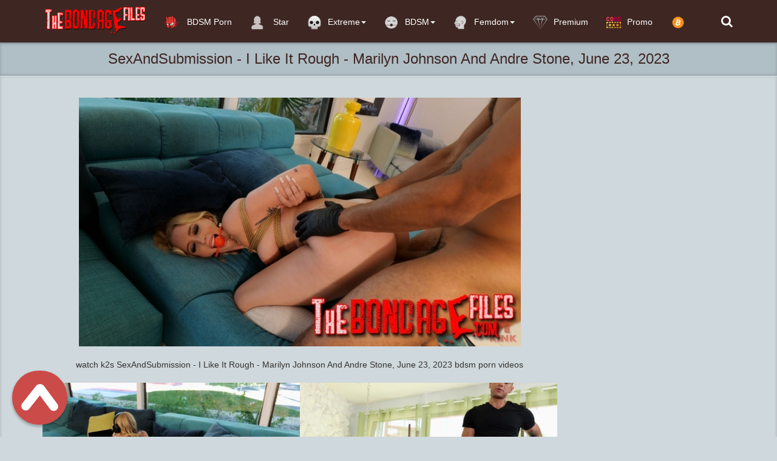

--- FILE ---
content_type: text/html; charset=utf-8
request_url: https://thebondagefiles.com/the-bondage-and-bdsm-porn-videos/47357-sexandsubmission-i-like-it-rough-marilyn-johnson-and-andre-stone-june-23-2023.html
body_size: 8936
content:
<!DOCTYPE html>
<html lang=en>
<head>
<meta http-equiv="Content-Type" content="text/html; charset=utf-8" />
<title>SexAndSubmission - I Like It Rough - Marilyn Johnson And Andre Stone, June 23, 2023</title>
<meta name="description" content="watch k2s  SexAndSubmission - I Like It Rough - Marilyn Johnson And Andre Stone, June 23, 2023  bdsm porn videos    1080p | 3.38 GB | 00:48:01 Promo code for +10% days: 719856extra-free-days" />
<meta name="keywords" content="SexAndSubmission, Like, Rough, Marilyn, Johnson, Andre, Stone, June, 2023, Marilyn Johnson, bdsm sex videos, hardcore bdsm porn, xxx bondage videos" />

<meta property="og:site_name" content="TheBondageFiles.com | K2S, Fboom and Takefile Free Extreme Porn Download" />
<meta property="og:type" content="article" />
<meta property="og:title" content="SexAndSubmission - I Like It Rough - Marilyn Johnson And Andre Stone, June 23, 2023" />
<meta property="og:url" content="https://thebondagefiles.com/k2s-bondage-submission-domination-sex-videos/47357-sexandsubmission-i-like-it-rough-marilyn-johnson-and-andre-stone-june-23-2023.html" />
<meta name="news_keywords" content="SexAndSubmission, Like, Rough, Marilyn, Johnson, Andre, Stone, June, 2023, Marilyn Johnson, bdsm sex videos, hardcore bdsm porn, xxx bondage videos" />
<meta property="og:image" content="https://thebondagefiles.com/uploads/posts/2024-04/1712587467_sexandsubmission_-_i_like_it_rough_-_marilyn_johnson_and_andre_stone_june_23_2023.mp4_thumb_30.37.802.jpg" />
<link rel="search" type="application/opensearchdescription+xml" href="https://thebondagefiles.com/engine/opensearch.php" title="TheBondageFiles.com | K2S, Fboom and Takefile Free Extreme Porn Download" />
<link rel="alternate" type="application/rss+xml" title="TheBondageFiles.com | K2S, Fboom and Takefile Free Extreme Porn Download" href="https://thebondagefiles.com/rss.xml" />
<script type="text/javascript" src="/engine/classes/js/jquery.js"></script>
<script type="text/javascript" src="/engine/classes/js/jqueryui.js"></script>
<script type="text/javascript" src="/engine/classes/js/dle_js.js"></script>
<script type="text/javascript" src="/engine/classes/masha/masha.js"></script>
<meta name="viewport" content="width=device-width, initial-scale=1.0" />
<link rel="shortcut icon" href="/templates/foxbond/images/favicon.png"/>
<link rel="stylesheet" href="/templates/foxbond/css/style.css">
<link rel="stylesheet" href="/templates/foxbond/css/engine.css">
     <meta name="referrer" content="unsafe-url">
   <meta name="v719856" content="41b05b1e907332ba9350efed885a1dd3" />
 <meta name="RATING" content="RTA-5042-1996-1400-1577-RTA" />
  
    <![endif]-->

  <script data-padding = "50px 5px" data-align="center" data-width = "800px" data-height = "56.25%" src = "https://fboom.me/js/links-to-preview.js"  data-content-order="preview,link" data-cfasync="false"> </script> 
<script data-padding = "50px 5px" data-align="center" data-width = "800px" data-height = "56.25%" src = "https://k2s.cc/js/links-to-preview.js"  data-content-order="preview,link" data-cfasync="false"> </script>


</head>
<body>
<nav class="navbar navbar-big navbar-inverse navbar-fixed-top">
	<div class="container">
		<div class="navbar-header">
			<button type="button" class="navbar-toggle" data-toggle="collapse" data-target="#bs-example-navbar-collapse-1">
			<span class="sr-only">Toggle navigation</span><i class="fa fa-bars"></i></button>
			<a href="#search">
			    <span class="navbar-toggle navbar-toggle-search" data-toggle="collapse">
		     	    <span class="sr-only">Toggle navigation</span><i class="fa fa-search"></i>
			    </span>
			</a>
			<a href="#" class="show-login">
			    <span class="navbar-toggle navbar-toggle-search">
		     	    <i class="fa fa-user"></i>
			    </span>
			</a>
			<a class="navbar-brand" href="/">
			 <img class="logo logo-big" src="/templates/foxbond/images/logo.png" alt="">    
			</a>
		</div>
		<div class="collapse navbar-collapse" id="bs-example-navbar-collapse-1">
			<ul class="nav navbar-nav">
			<li>
					<a href="https://thebestfetishsites.com/top-bdsm-sites/" target="_blank"><img class="navbar_icon_collapse" src="/templates/foxbond/images/besttop4.png" alt="">  BDSM Porn</a>
                    </li>
                    
				
				<li>
					<a href="/stars/"><img class="navbar_icon_collapse" src="/templates/foxbond/images/artist_icon.png" alt=""> Star</a>
				</li>
                
                <li id="cid" class="dropdown mdwn">
					<a href="#" class="dropdown-toggle" data-toggle="dropdown"><img class="navbar_icon_collapse" src="/templates/foxbond/images/skull-icon.png" alt="">Extreme<span class="caret"></span></a>
					<ul class="dropdown-menu mdwn-menu scrollable-menu" role="menu">
						<li>
							<div class="row">
								<div class="col-md-2 thumb"><div class="category-item"><a href="https://thebondagefiles.com/rape-porn-videos/"><span>Rape</span></a></div></div>
                                <div class="col-md-2 thumb"><div class="category-item"><a href="https://thebondagefiles.com/best-horror-porn-videos/"><span>Horror</span></a></div></div>
                 <div class="col-md-2 thumb"><div class="category-item"><a href="https://thebondagefiles.com/snuff-porn-videos/"><span>Snuff</span></a></div></div>
					
                            </div>
						</li>
				
                 
                    
                    </ul>
                
				
            
                
				<li id="cid" class="dropdown mdwn">
					<a href="#" class="dropdown-toggle" data-toggle="dropdown"><img class="navbar_icon_collapse" src="/templates/foxbond/images/bdsm05.png" alt="">BDSM<span class="caret"></span></a>
					<ul class="dropdown-menu mdwn-menu scrollable-menu" role="menu">
						<li>
							<div class="row">
								<div class="col-md-2 thumb"><div class="category-item"><a href="https://thebondagefiles.com/k2s-bondage-submission-domination-sex-videos/"><span>BDSM Videos</span></a></div></div>
                                <div class="col-md-2 thumb"><div class="category-item"><a href="https://thebondagefiles.com/bdsm-vr-porn-videos/"><span>BDSM VR Porn</span></a></div></div>
                 <div class="col-md-2 thumb"><div class="category-item"><a href="https://thebondagefiles.com/japanese-bondage/"><span>Asian BDSM Videos</span></a></div></div>
					<div class="col-md-2 thumb"><div class="category-item"><a href="https://thebondagefiles.com/k2s-siterips-extreme-bdsm-torture-videos/"><span> BDSM SITERIP</span></a></div></div>

					
                            </div>
						</li>
				
                 
                    
                    </ul>

                
                <li id="cid" class="dropdown mdwn">
					<a href="#" class="dropdown-toggle" data-toggle="dropdown"><img class="navbar_icon_collapse" src="/templates/foxbond/images/femdom04.png" alt="">Femdom<span class="caret"></span></a>
					<ul class="dropdown-menu mdwn-menu scrollable-menu" role="menu">
						<li>
							<div class="row">
								<div class="col-md-2 thumb"><div class="category-item"><a href="https://thebondagefiles.com/femdom-porn-videos-and-female-domination/"><span>Femdom</span></a></div></div>
                                <div class="col-md-2 thumb"><div class="category-item"><a href="https://thebondagefiles.com/femdom-pov/"><span>Femdom POV</span></a></div></div>
                                 <div class="col-md-2 thumb"><div class="category-item"><a href="https://thebondagefiles.com/k2s-mixed-wrestling-and-female-wrestling-videos/"><span>Wrestling Femdom</span></a></div></div>
                 <div class="col-md-2 thumb"><div class="category-item"><a href="https://thebondagefiles.com/japanese-femdom-videos/"><span>Asian Femdom Videos</span></a></div></div>
					<div class="col-md-2 thumb"><div class="category-item"><a href="https://thebondagefiles.com/femdom-k2s-pack/"><span> Femdom SITERIP</span></a></div></div>

					
                            </div>
						</li>
				
                 
                    
                    </ul>
                
                
               
		
            <li>
					<a href="https://thebondagefiles.com/vip-membership-area.html"  ><img class="navbar_icon_collapse" src="/templates/foxbond/images/hand-drawn-diamond-546S.png" alt="">Premium</a>
				</li>
            
             <li>
					<a href="https://thebondagefiles.com/premium-promo-code-10.html"  ><img class="navbar_icon_collapse" src="/templates/foxbond/images/promo2.png" alt="">Promo</a>
				</li>
                
                <li>
					<a href="https://thebondagefiles.com/donate-to-thebondagefilescom-crypto-only.html"  ><img class="navbar_icon_collapse" src="/templates/foxbond/images/bitcoinicon2.png" alt=""></a>
				</li>
            
            
            
            </ul>
			<ul class="nav navbar-nav navbar-right search-name">
				<li class="loggin">
					<a href="#search"><i class="fa fa-search"></i></a>
				</li>
				<li class="loggin">
					
				</li>
			</ul>
		</div>
	</div>
</nav>


<div id='dle-content'><div class="video" itemscope itemtype="//schema.org/VideoObject">
	<h1 itemprop="name" style="margin: auto" class="video_header">SexAndSubmission - I Like It Rough - Marilyn Johnson And Andre Stone, June 23, 2023</h1>
	<link itemprop="url" href="https://thebondagefiles.com/k2s-bondage-submission-domination-sex-videos/47357-sexandsubmission-i-like-it-rough-marilyn-johnson-and-andre-stone-june-23-2023.html"/>
	<span itemprop="thumbnail" itemscope itemtype="//schema.org/ImageObject">
		<link itemprop="contentUrl" href="https://thebondagefiles.com/uploads/posts/2024-04/1712587467_sexandsubmission_-_i_like_it_rough_-_marilyn_johnson_and_andre_stone_june_23_2023.mp4_thumb_30.37.802.jpg">
	</span>
	<meta itemprop="duration" content=""/>
	<meta itemprop="isFamilyFriendly" content="False"/>
	<div class="video_play">
		<div class="container">
			<div class="row">
				<div class="col-lg-9">
					<div class="player video-box">
                    
						<div style="text-align:center;"><br /><!--dle_image_begin:https://thebondagefiles.com/uploads/posts/2024-04/1712587467_sexandsubmission_-_i_like_it_rough_-_marilyn_johnson_and_andre_stone_june_23_2023.mp4_thumb_30.37.802.jpg|--><img src="https://thebondagefiles.com/uploads/posts/2024-04/1712587467_sexandsubmission_-_i_like_it_rough_-_marilyn_johnson_and_andre_stone_june_23_2023.mp4_thumb_30.37.802.jpg" alt="SexAndSubmission - I Like It Rough - Marilyn Johnson And Andre Stone, June 23, 2023" title="SexAndSubmission - I Like It Rough - Marilyn Johnson And Andre Stone, June 23, 2023"  /><!--dle_image_end--><br /><br />watch k2s  SexAndSubmission - I Like It Rough - Marilyn Johnson And Andre Stone, June 23, 2023  bdsm porn videos<br /><br /><!--dle_image_begin:https://thebondagefiles.com/uploads/posts/2024-04/1712587445_sexandsubmission_-_i_like_it_rough_-_marilyn_johnson_and_andre_stone_june_23_2023.jpg|--><img src="https://thebondagefiles.com/uploads/posts/2024-04/1712587445_sexandsubmission_-_i_like_it_rough_-_marilyn_johnson_and_andre_stone_june_23_2023.jpg" alt="SexAndSubmission - I Like It Rough - Marilyn Johnson And Andre Stone, June 23, 2023" title="SexAndSubmission - I Like It Rough - Marilyn Johnson And Andre Stone, June 23, 2023"  /><!--dle_image_end--><br /><br /><b>1080p | 3.38 GB | 00:48:01</b><br /><b>Promo code for +10% days: </b><a href="https://k2s.cc/code/719856extra-free-days" target="_blank" rel="external noopener noreferrer">719856extra-free-days </a><br /><br /><a href="https://k2s.cc/file/b7e2a6930d9d0/SexAndSubmission_-_I_Like_It_Rough_-_Marilyn_Johnson_And_Andre_Stone_June_23_2023.mp4" target="_blank" rel="external noopener noreferrer"><img border="0" src="https://thebondagefiles.com/templates/foxbond/images/downloadk2s.cc.png" alt="Keep2Share/" /></a><br /><br /><a href="https://extremesiterips.takefile.link/pmcoyqd23un4/SexAndSubmission_-_I_Like_It_Rough_-_Marilyn_Johnson_And_Andre_Stone_June_23_2023.mp4" target="_blank" rel="external noopener noreferrer"><img border="0" src="https://thebondagefiles.com/templates/foxbond/images/downloadtakefile.link.png" alt="TakeFile/" /></a><br /><br /></div><br><br>
                      
                      
                    <center>
<a href="https://thebondagefiles.com/best-extreme-porn-pack-extreme-bizarre-crazy-porn.html" rel="nofollow" target="_blank" rel="noopener noreferrer"><strong> >>>Best Extreme Porn Pack | Extreme, Bizarre & Crazy Porn!!!<<< </strong></a>
    </center><br><br>    
                  <center>
<a href="javascript:AddComplaint('47357', 'news')">
    
			 <strong>LINK DOES NOT WORK? CLICK AND TELL!</strong> 
    </a>
    </center><br><br>
					
                     <center>  
 
           
          
      <p><img src="https://thebondagefiles.com/templates/foxbond/images/lock.png" alt=""> &nbsp; <b><span style="color: #333333; font-family: 'Helvetica Neue', Helvetica, Arial, sans-serif; font-size: 16px; line-height: 22px; text-align: center; background-color: #CFD8DC;"><a href="https://thebondagefiles.com/vip-membership-area.html">If you have Premium access, you can download unlimited files</a></span></b></p><br>                                     
   
                         
        <center>

<a href="https://keep2share.cc/pr/719856" target=_blank><img border="0" src="https://thebondagefiles.com/templates/foxbond/images/600x600 dark.gif" alt="keep2share.cc" /></a>
     
      </center><br>                   
   <center>
<a href="https://thebondagefiles.com/donate-to-thebondagefilescom-crypto-only.html"><img src="https://thebondagefiles.com/templates/foxbond/images/reddonatebutton.png" /></a>   
 


</center><br>
  <center>

<script type="text/javascript">
	atOptions = {
		'key' : '2df1f5d8f4c2f88c91d79dd93ba27958',
		'format' : 'iframe',
		'height' : 90,
		'width' : 728,
		'params' : {}
	};
	document.write('<scr' + 'ipt type="text/javascript" src="//stemboastfulrattle.com/2df1f5d8f4c2f88c91d79dd93ba27958/invoke.js"></scr' + 'ipt>');
</script>
    
   </center>
                        
                        </center><br>
                  
                 </div>   
				</div>
				<div class="v_adv">
                    
                    
					
                    <br>
                    <a href="https://keep2share.cc/pr/719856" target="_blank"><img border="0" src="https://thebondagefiles.com/templates/foxbond/images/300x250 dark2.gif" alt="keep2share.cc" /></a><br><br>

<a href="https://thebondagefiles.com/premium-promo-code-10.html" target="_blank" rel="noopener noreferrer"><strong>PREMIUM PROMO CODE +10% K2S AND FILEBOOM</strong></a><br><br><br>
                    <center>
<a href="https://t.me/joinchat/AAAAAEPDD8OJKeOoecBNNg" target="_blank"><img src="https://thebondagefiles.com/templates/foxbond/images/telegrambn.jpg" title="t.me"></a><br><br>
    
    </center>
                    
                    <br>
                    <script type="text/javascript">
	atOptions = {
		'key' : '33820a8aa436bc1e8ff40faffdabfd01',
		'format' : 'iframe',
		'height' : 250,
		'width' : 300,
		'params' : {}
	};
	document.write('<scr' + 'ipt type="text/javascript" src="//stemboastfulrattle.com/33820a8aa436bc1e8ff40faffdabfd01/invoke.js"></scr' + 'ipt>');
</script><br>
                    
					
			
                   <strong> TheBondageFiles recommend</strong> 
                
                    <center>
   <a href="https://femdomhot.com/" target="_blank"><img src="https://thebondagefiles.com/templates/foxbond/images/femdomhot.png" title="femdomhot"></a><br>
    
    <a href="https://ticklinghot.org/" target="_blank"><img src="https://thebondagefiles.com/templates/foxbond/images/ticklinghot.png" title="ticklinghot"></a><br>
    <a href="https://fistinghot.org/" target="_blank"><img src="https://thebondagefiles.com/templates/foxbond/images/fistinghot.png" title="fistinghot"></a><br>
  
    <a href="https://hotlinkfans.com/" target="_blank"><img src="https://thebondagefiles.com/templates/foxbond/images/hotlinkfans.png" title="hotlinkfans"></a><br>
      
    
    <a href="https://extremefansporn.com/" target="_blank"><img src="https://thebondagefiles.com/templates/foxbond/images/extremefansporn.gif" title="extremefanspornt"></a><br>
 <a href="https://sadismcomics.org/" target="_blank"><img src="https://thebondagefiles.com/templates/foxbond/images/sadismcomics3002501.gif" title="sadismcomics"></a><br><br>
<a href="https://femdomscat.online/" target="_blank"><img src="https://thebondagefiles.com/templates/foxbond/images/femdomscat2.gif" title="femdomscat"></a><br><br>
<a href="https://shemalehd.org/" target="_blank"><img src="https://thebondagefiles.com/templates/foxbond/images/shemalehd.gif" title="shemalehd"></a><br><br>





    
    
    
    <a href="https://freebdsmxxx.org/" target="_blank"><img src="https://thebondagefiles.com/templates/foxbond/images/freebdsmxxx300x250.gif" title="freebdsmxxx"></a><br><br>
<a href="https://scathot.com/" target="_blank"><img src="https://thebondagefiles.com/templates/foxbond/images/scathot300x250.gif" title="ScatHot"></a><br><br>



<a href="https://javhard.org/" target="_blank"><img src="https://thebondagefiles.com/templates/foxbond/images/javhard300x250.gif" title="javhard"></a><br><br>

<a href="https://onesiterip.com/" target="_blank"><img src="https://thebondagefiles.com/templates/foxbond/images/onesiterip300x250.gif" title="onesiterip"></a><br><br>

<a href="https://incezt.cc/" target="_blank"><img src="https://thebondagefiles.com/templates/foxbond/images/incezt300x250.gif" title="incezt"></a><br><br>

</center>
	
					
				</div>
			</div>
			<div class="btn-toolbar">
				<div class="bt_ll">
					<div class="bt_l">
						
						
						
					</div>
					
					
					
					<div class="bt_l r3">
						<span class="btn btn-danger btn-lg"><a href="#" onclick="doRate('plus', '47357'); return false;" ><img src="/templates/foxbond/images/like.png" alt=""/></a>
						<span class="badge like-badge"><span id="ratig-layer-47357" class="ignore-select"><span class="ratingtypeplusminus ignore-select ratingzero" >0</span></span></span><a href="#" onclick="doRate('minus', '47357'); return false;" ><img src="/templates/foxbond/images/dislike.png" alt=""/></a></span>
					</div>
					
					
				</div>
			</div>
		</div>
	</div>
	<div class="main">
		<div class="container">
			<div class="video_description" itemprop="description">
				
			</div>
			<div class="clr"></div>
			<p>
				<img src="/templates/foxbond/images/view2.png" alt=""/> Views: <b>333</b>
			</p>
			<div itemprop="genre">
				<img src="/templates/foxbond/images/tag.png" alt=""/> Categories: <a href="https://thebondagefiles.com/k2s-bondage-submission-domination-sex-videos/">BDSM Porn Videos</a>                                           
			</div>
            
            
			
<div itemprop="genre">
       <img src="/templates/foxbond/images/tag.png" alt=""/> Tags: <span><a href="https://thebondagefiles.com/tags/SexAndSubmission/">SexAndSubmission</a></span> <span><a href="https://thebondagefiles.com/tags/Like/">Like</a></span> <span><a href="https://thebondagefiles.com/tags/Rough/">Rough</a></span> <span><a href="https://thebondagefiles.com/tags/Marilyn/">Marilyn</a></span> <span><a href="https://thebondagefiles.com/tags/Johnson/">Johnson</a></span> <span><a href="https://thebondagefiles.com/tags/Andre/">Andre</a></span> <span><a href="https://thebondagefiles.com/tags/Stone/">Stone</a></span> <span><a href="https://thebondagefiles.com/tags/June/">June</a></span> <span><a href="https://thebondagefiles.com/tags/2023/">2023</a></span> <span><a href="https://thebondagefiles.com/tags/Marilyn+Johnson/">Marilyn Johnson</a></span> <span><a href="https://thebondagefiles.com/tags/bdsm+sex+videos/">bdsm sex videos</a></span> <span><a href="https://thebondagefiles.com/tags/hardcore+bdsm+porn/">hardcore bdsm porn</a></span> <span><a href="https://thebondagefiles.com/tags/xxx+bondage+videos/">xxx bondage videos</a></span>
</div>

                   
            
              <div class="shareaholic-canvas" data-app="share_buttons" data-app-id="28537263"></div> 
            			
			<div class="page-header" style="padding-bottom: 6px;"><span> BDSM Porn Videos:</span></div>
			<div class="row"><div class="col-md-3 thumb">
	<div class="item">
		<a href="https://thebondagefiles.com/k2s-bondage-submission-domination-sex-videos/47341-hogtied-fit-slut-in-tight-bondage-sophia-locke-june-26-2023.html">
			<div class="image short-img">
				<img class="img-responsive" src="https://thebondagefiles.com/uploads/posts/2024-04/1712584737_hogtied_-_fit_slut_in_tight_bondage_-_sophia_locke_june_26_2023.mp4_thumb_34.20.500.jpg" alt="Hogtied - Fit Slut In Tight Bondage - Sophia Locke June 26, 2023" style="width: 120%"/>
				<div id="about" class="about" style="display: none">BDSM Porn Videos</div>
			</div>
			<div class="name">
				<h2 class="h4">Hogtied - Fit Slut In Tight Bondage - Sophia Locke June 26, 2023</h2>
			</div>
			<div class="length"><img src="/templates/foxbond/images/time.png" alt="" /> 08.04.2024</div>
		</a>
	</div>
</div><div class="col-md-3 thumb">
	<div class="item">
		<a href="https://thebondagefiles.com/k2s-bondage-submission-domination-sex-videos/46927-sexandsubmission-gia-derza-the-renovator-tommy-pistol-and-gia-derza.html">
			<div class="image short-img">
				<img class="img-responsive" src="https://thebondagefiles.com/uploads/posts/2024-03/1710778091_sexandsubmission_-_gia_derza_-_the_renovator_-_tommy_pistol_and_gia_derza.mp4_thumb_35.46.650.jpg" alt="SexAndSubmission - Gia Derza - The Renovator - Tommy Pistol and Gia Derza" style="width: 120%"/>
				<div id="about" class="about" style="display: none">BDSM Porn Videos</div>
			</div>
			<div class="name">
				<h2 class="h4">SexAndSubmission - Gia Derza - The Renovator - Tommy Pistol and Gia Derza</h2>
			</div>
			<div class="length"><img src="/templates/foxbond/images/time.png" alt="" /> 18.03.2024</div>
		</a>
	</div>
</div><div class="col-md-3 thumb">
	<div class="item">
		<a href="https://thebondagefiles.com/k2s-bondage-submission-domination-sex-videos/46842-sexandsubmission-erin-everheart-service-call.html">
			<div class="image short-img">
				<img class="img-responsive" src="https://thebondagefiles.com/uploads/posts/2024-03/1710013370_sexandsubmission_-_erin_everheart_-_service_call.mp4.0003_thumb.jpg" alt="SexAndSubmission - Erin Everheart - Service Call" style="width: 120%"/>
				<div id="about" class="about" style="display: none">BDSM Porn Videos</div>
			</div>
			<div class="name">
				<h2 class="h4">SexAndSubmission - Erin Everheart - Service Call</h2>
			</div>
			<div class="length"><img src="/templates/foxbond/images/time.png" alt="" /> 10.03.2024</div>
		</a>
	</div>
</div><div class="col-md-3 thumb">
	<div class="item">
		<a href="https://thebondagefiles.com/k2s-bondage-submission-domination-sex-videos/46838-sexandsubmission-octavia-red-dont-disrespect-the-boss.html">
			<div class="image short-img">
				<img class="img-responsive" src="https://thebondagefiles.com/uploads/posts/2024-03/1710013454_sexandsubmission_-_octavia_red_-_dont_disrespect_the_boss.mp4.0002_thumb.jpg" alt="SexAndSubmission - Octavia Red - Don't Disrespect The Boss" style="width: 120%"/>
				<div id="about" class="about" style="display: none">BDSM Porn Videos</div>
			</div>
			<div class="name">
				<h2 class="h4">SexAndSubmission - Octavia Red - Don't Disrespect The Boss</h2>
			</div>
			<div class="length"><img src="/templates/foxbond/images/time.png" alt="" /> 10.03.2024</div>
		</a>
	</div>
</div><div class="col-md-3 thumb">
	<div class="item">
		<a href="https://thebondagefiles.com/k2s-bondage-submission-domination-sex-videos/43960-sexandsubmission-com-happy-anniversary-fuckfest-skye-mae-and-johnny-castle-june-30-2023-1080p.html">
			<div class="image short-img">
				<img class="img-responsive" src="https://thebondagefiles.com/uploads/posts/2023-08/1691686073_sexandsubmission.com_-_happy_anniversary_fuckfest_-_skye_mae_and_johnny_castle_june_30_2023_1080p.mp4.0008_thumb.jpg" alt="SexAndSubmission com - Happy Anniversary Fuckfest - Skye Mae And Johnny Castle, June 30, 2023 1080p" style="width: 120%"/>
				<div id="about" class="about" style="display: none">BDSM Porn Videos</div>
			</div>
			<div class="name">
				<h2 class="h4">SexAndSubmission com - Happy Anniversary Fuckfest - Skye Mae And Johnny Castle, June 30, 2023 1080p</h2>
			</div>
			<div class="length"><img src="/templates/foxbond/images/time.png" alt="" /> 21.08.2023</div>
		</a>
	</div>
</div><div class="col-md-3 thumb">
	<div class="item">
		<a href="https://thebondagefiles.com/k2s-bondage-submission-domination-sex-videos/43948-divinebitches-com-flawless-servitude-andre-shakti-dominates-fucks-davin-strong-july-26-20.html">
			<div class="image short-img">
				<img class="img-responsive" src="https://thebondagefiles.com/uploads/posts/2023-08/1691698865_divinebitches.com_-_flawless_servitude_-_andre_shakti_dominates__fucks_davin_strong_july_26_2023_1080p.mp4.0004_thumb.jpg" alt="DivineBitches com - Flawless Servitude - Andre Shakti Dominates & Fucks Davin Strong, July 26, 20..." style="width: 120%"/>
				<div id="about" class="about" style="display: none">BDSM Porn Videos</div>
			</div>
			<div class="name">
				<h2 class="h4">DivineBitches com - Flawless Servitude - Andre Shakti Dominates & Fucks Davin Strong, July 26, 20...</h2>
			</div>
			<div class="length"><img src="/templates/foxbond/images/time.png" alt="" /> 20.08.2023</div>
		</a>
	</div>
</div><div class="col-md-3 thumb">
	<div class="item">
		<a href="https://thebondagefiles.com/k2s-bondage-submission-domination-sex-videos/43632-sexandsubmission-com-i-like-it-rough-marilyn-johnson-and-andre-stone-june-23-2023-1080p.html">
			<div class="image short-img">
				<img class="img-responsive" src="https://thebondagefiles.com/uploads/posts/2023-07/1689607778_sexandsubmission-com-i-like-it-rough.jpg" alt="SexAndSubmission com - I Like It Rough - Marilyn Johnson And Andre Stone, June 23, 2023 1080p" style="width: 120%"/>
				<div id="about" class="about" style="display: none">BDSM Porn Videos</div>
			</div>
			<div class="name">
				<h2 class="h4">SexAndSubmission com - I Like It Rough - Marilyn Johnson And Andre Stone, June 23, 2023 1080p</h2>
			</div>
			<div class="length"><img src="/templates/foxbond/images/time.png" alt="" /> 15.07.2023</div>
		</a>
	</div>
</div><div class="col-md-3 thumb">
	<div class="item">
		<a href="https://thebondagefiles.com/k2s-bondage-submission-domination-sex-videos/42349-sexandsubmission-com-no-excuses-marilyn-johnson-and-yinnie-dedom-march-31-2023-1080p.html">
			<div class="image short-img">
				<img class="img-responsive" src="https://thebondagefiles.com/uploads/posts/2023-04/1682676999_sexandsubmission.com_-_no_excuses_-_marilyn_johnson_and_yinnie_dedom_march_31_2023_1080p.mp4.0013_thumb.jpg" alt="SexAndSubmission com - No Excuses - Marilyn Johnson And Yinnie DeDom, March 31, 2023 1080p" style="width: 120%"/>
				<div id="about" class="about" style="display: none">BDSM Porn Videos</div>
			</div>
			<div class="name">
				<h2 class="h4">SexAndSubmission com - No Excuses - Marilyn Johnson And Yinnie DeDom, March 31, 2023 1080p</h2>
			</div>
			<div class="length"><img src="/templates/foxbond/images/time.png" alt="" /> 02.05.2023</div>
		</a>
	</div>
</div><div class="col-md-3 thumb">
	<div class="item">
		<a href="https://thebondagefiles.com/k2s-bondage-submission-domination-sex-videos/42244-bdsm-xxx-video-sexandsubmission-every-fucking-inch-lydia-black-and-andre-stone.html">
			<div class="image short-img">
				<img class="img-responsive" src="https://thebondagefiles.com/uploads/posts/2023-03/1678794812_sexandsubmission_-_every_fucking_inch_-_lydia_black_and_andre_stone_december_16_2022_1080p.mp4.0015_thumb.jpg" alt="bdsm xxx video SexAndSubmission - Every Fucking Inch - Lydia Black And Andre Stone" style="width: 120%"/>
				<div id="about" class="about" style="display: none">BDSM Porn Videos</div>
			</div>
			<div class="name">
				<h2 class="h4">bdsm xxx video SexAndSubmission - Every Fucking Inch - Lydia Black And Andre Stone</h2>
			</div>
			<div class="length"><img src="/templates/foxbond/images/time.png" alt="" /> 17.03.2023</div>
		</a>
	</div>
</div><div class="col-md-3 thumb">
	<div class="item">
		<a href="https://thebondagefiles.com/k2s-bondage-submission-domination-sex-videos/42234-bdsm-xxx-video-sexandsubmission-rebecca-johnson-venezuelan-hottie-tied-up-for-the-first-time.html">
			<div class="image short-img">
				<img class="img-responsive" src="https://thebondagefiles.com/uploads/posts/2023-03/1678788163_sexandsubmission_-_rebecca_johnson_-_venezuelan_hottie_tied_up_for_the_first_time_january_6_2023_1080p.mp4.0005_thumb.jpg" alt="bdsm xxx video SexAndSubmission - Rebecca Johnson - Venezuelan Hottie Tied Up For The First Time,..." style="width: 120%"/>
				<div id="about" class="about" style="display: none">BDSM Porn Videos</div>
			</div>
			<div class="name">
				<h2 class="h4">bdsm xxx video SexAndSubmission - Rebecca Johnson - Venezuelan Hottie Tied Up For The First Time,...</h2>
			</div>
			<div class="length"><img src="/templates/foxbond/images/time.png" alt="" /> 16.03.2023</div>
		</a>
	</div>
</div><div class="col-md-3 thumb">
	<div class="item">
		<a href="https://thebondagefiles.com/k2s-bondage-submission-domination-sex-videos/41581-marilyn-johnson-fucked-and-bound-marilyn-johnson-and-codey-steele-bdsm-xxx-video-2022-brutalsessions-kink-cumshots-bondage-fingering-1080p-siterip.html">
			<div class="image short-img">
				<img class="img-responsive" src="https://thebondagefiles.com/uploads/posts/2022-08/1661628513_428495.jpg" alt="Marilyn Johnson - Fucked And Bound: Marilyn Johnson And Codey Steele bdsm xxx video [2022, BrutalSessions/Kink, Cumshots, Bondage, Fingering, 1080p, SiteRip]" style="width: 120%"/>
				<div id="about" class="about" style="display: none">BDSM Porn Videos</div>
			</div>
			<div class="name">
				<h2 class="h4">Marilyn Johnson - Fucked And Bound: Marilyn Johnson And Codey Steele bdsm xxx video [2022, BrutalSessions/Kink, Cumshots, Bondage, Fingering, 1080p, SiteRip]</h2>
			</div>
			<div class="length"><img src="/templates/foxbond/images/time.png" alt="" /> 27.08.2022</div>
		</a>
	</div>
</div><div class="col-md-3 thumb">
	<div class="item">
		<a href="https://thebondagefiles.com/k2s-bondage-submission-domination-sex-videos/sexandsubmissioncom/13059-091106-7504-alicia-stone-the-butcher-sexandsubmissioncom-kinkcom-anal-bondage-all-sex-720p-web-dl.html">
			<div class="image short-img">
				<img class="img-responsive" src="https://thebondagefiles.com/uploads/posts/2018-08/1534111609_222275.jpg" alt="09.11.06 7504 Alicia Stone -The Butcher [SexAndSubmission.com / Kink.com,  Anal,  Bondage,  All Sex, 720p, WEB-DL]" style="width: 120%"/>
				<div id="about" class="about" style="display: none">SexAndSubmission.com           / BDSM Porn Videos</div>
			</div>
			<div class="name">
				<h2 class="h4">09.11.06 7504 Alicia Stone -The Butcher [SexAndSubmission.com / Kink.com,  Anal,  Bondage,  All Sex, 720p, WEB-DL]</h2>
			</div>
			<div class="length"><img src="/templates/foxbond/images/time.png" alt="" /> 13.08.2018</div>
		</a>
	</div>
</div></div>
            
            SexAndSubmission - I Like It Rough - Marilyn Johnson And Andre Stone, June 23, 2023,SexAndSubmission - I Like It Rough - Marilyn Johnson And Andre Stone, June 23, 2023 bdsm tube,<a href="https://thebondagefiles.com/k2s-bondage-submission-domination-sex-videos/47357-sexandsubmission-i-like-it-rough-marilyn-johnson-and-andre-stone-june-23-2023.html"> SexAndSubmission - I Like It Rough - Marilyn Johnson And Andre Stone, June 23, 2023 bdsm porn</a>, SexAndSubmission - I Like It Rough - Marilyn Johnson And Andre Stone, June 23, 2023 bdsm sex,SexAndSubmission - I Like It Rough - Marilyn Johnson And Andre Stone, June 23, 2023 bdsm movies,SexAndSubmission - I Like It Rough - Marilyn Johnson And Andre Stone, June 23, 2023 bdsm videos,SexAndSubmission - I Like It Rough - Marilyn Johnson And Andre Stone, June 23, 2023 rough sex,SexAndSubmission - I Like It Rough - Marilyn Johnson And Andre Stone, June 23, 2023 extreme pain,<a href="https://keep2share.cc/pr/719856"  target="_blank">Download for Free</a>
			
            <div class="vidoser-comms">
			<div class="comms-title icon-l fx-row">
				<span>Comments (0)</span>
				<div class="add-comm-btn button"><span class="fa fa-comments"></span>Write</div>
			</div>
			<!--dleaddcomments-->
			<!--dlecomments-->
		    <!--dlenavigationcomments-->
		    </div>			
		</div>
	</div>
</div></div>




<span id="top-link-block" class="affix">
<a href="#top"  onclick="$('html,body').animate({scrollTop:0},'slow');return false;">
<img src="/templates/foxbond/images/top.png" alt=""/>
</a>
</span>
<div class="foot">
	<div class="container">
		<div class="foot_links">
			<div class="foot_links1">
				<a href="https://thebondagefiles.com/contact-abuse.html">Contact/Abuse</a>|
							<a href="https://thebondagefiles.com/dmca-policy.html">DMCA</a>|
<a href="https://thebondagefiles.com/privacy-statement.html">Privacy Statement</a>|
		                    
							
                <a href="https://thebondagefiles.com/sitemap.xml">Sitemap</a>|
                
              
                
              
                        
            
            </div>
		
        
        </div>
        

     
		<br>
        
         <center>
              <a href="https://fistinghot.org/"target="_blank " >FistingHot</a> |
            <a href="https://ticklinghot.org/"target="_blank " >TicklingHot</a> |
            <a href="https://femdomhot.com/"target="_blank " >FemdomHot</a> |
           <a href="https://hotlinkfans.com/"target="_blank " > HotLinkFans</a>|    
        <a href="https://extremefansporn.com/"target="_blank " >ExtremeFansPorn</a>|         
 <a href="https://bondagepictures.net/" target="_blank">Bondage Pics</a>|
<a href="https://shemalehd.org/"target="_blank ">ShemaleHD</a> | 
<a href="https://femdomscat.online/"target="_blank ">FemdomScat</a>|     
           <a href="https://1pornlist.com/"target="_blank ">Best Porn List</a>|    
           <a href="https://porncrash.com/" target="_blank">PornCrash  </a>|  
           <a href=" https://freebdsmxxx.org/" target="_blank" >Best Porn BDSM</a>|   
        
            	
<a href=" https://incezt.cc/" target="_blank" >Best Porn INCEST</a>|

<a href=" https://scathot.com/" target="_blank" >Best Porn SCAT</a>|
<a href=" https://javhard.org/" target="_blank" >Best Porn JAV HARD</a>|
<a href=" https://onesiterip.com/" target="_blank" >Best Porn SITERIP</a>|<br>
<a href=" https://hentailabs.com/" target="_blank" >Best Porn Hentai Games</a>|	
	
<a href=" https://sadismcomics.org/" target="_blank" >Best Porn BDSM Comics</a>|
<a href=" https://hentai3dvideo.biz/" target="_blank" >Best Porn 3D Hentai</a>|
<a href=" https://svsgames.org/" target="_blank" >Best Porn PS Games</a>
          </center><br>
        
    <center>
        
      
       <a href="http://toplist.raidrush.ws/vote/6420/ " target="_blank"><img src="https://thebondagefiles.com/templates/foxbond/images/rr_butt_4.png" alt="Topliste" border=0 /></a>     
             <a href="http://www.rtalabel.org/index.php?content=parents" target="_blank"><img border="0" src="https://thebondagefiles.com/templates/thbf/images/88x31_rta-5042-1996-1400-1577-rta_d.gif" /></a><br><br>      
  <!--LiveInternet counter--><a href="https://www.liveinternet.ru/click"
target="_blank"><img id="licnt7BD5" width="88" height="120" style="border:0" 
title="LiveInternet: показано количество просмотров и посетителей"
src="[data-uri]"
alt=""/></a><script>(function(d,s){d.getElementById("licnt7BD5").src=
"https://counter.yadro.ru/hit?t29.2;r"+escape(d.referrer)+
((typeof(s)=="undefined")?"":";s"+s.width+"*"+s.height+"*"+
(s.colorDepth?s.colorDepth:s.pixelDepth))+";u"+escape(d.URL)+
";h"+escape(d.title.substring(0,150))+";"+Math.random()})
(document,screen)</script><!--/LiveInternet-->
        </center>
             </div>
</div>
<script src="/templates/foxbond/js/bootstrap.js"></script>
<script src="/templates/foxbond/js/libs.js"></script>
 <script async src="https://platform.twitter.com/widgets.js" charset="utf-8"></script>   
<script type="text/javascript">
<!--
var dle_root       = '/';
var dle_admin      = '';
var dle_login_hash = '';
var dle_group      = 5;
var dle_skin       = 'foxbond';
var dle_wysiwyg    = '0';
var quick_wysiwyg  = '0';
var dle_act_lang   = ["Yes", "No", "Enter", "Cancel", "Save", "Delete", "Loading. Please, wait..."];
var menu_short     = 'Quick edit';
var menu_full      = 'Full edit';
var menu_profile   = 'View profile';
var menu_send      = 'Send message';
var menu_uedit     = 'Admin Center';
var dle_info       = 'Information';
var dle_confirm    = 'Confirm';
var dle_prompt     = 'Enter the information';
var dle_req_field  = 'Please fill in all the required fields';
var dle_del_agree  = 'Are you sure you want to delete it? This action cannot be undone';
var dle_spam_agree = 'Are you sure you want to mark the user as a spammer? This will remove all his comments';
var dle_complaint  = 'Enter the text of your complaint to the Administration:';
var dle_big_text   = 'Highlighted section of text is too large.';
var dle_orfo_title = 'Enter a comment to the detected error on the page for Administration ';
var dle_p_send     = 'Send';
var dle_p_send_ok  = 'Notification has been sent successfully ';
var dle_save_ok    = 'Changes are saved successfully. Refresh the page?';
var dle_reply_title= 'Reply to the comment';
var dle_tree_comm  = '0';
var dle_del_news   = 'Delete article';
var allow_dle_delete_news   = false;

//-->
</script>
<!--noindex-->


	<div class="login-box" id="login-box" title="Авторизация">
		<form method="post">
			<input type="text" name="login_name" id="login_name" placeholder="Ваш логин"/>
			<input type="password" name="login_password" id="login_password" placeholder="Ваш пароль" />
			<button onclick="submit();" class="button" type="submit" title="Вход">Войти на сайт</button>
			<input name="login" type="hidden" id="login" value="submit" />
			<div class="lb-check">
				<input type="checkbox" name="login_not_save" id="login_not_save" value="1"/>
				<label for="login_not_save">Не запоминать меня</label> 
			</div>
			<div class="lb-lnk flex-row">
				<a href="https://thebondagefiles.com/index.php?do=lostpassword">Забыли пароль?</a>
				<a href="/?do=register" class="log-register">Регистрация</a>
			</div>
		</form>
	
		
		
		
		
		
		
	
	</div>

<!--/noindex-->
<div id="search">
	<button id="search_close" type="button" class="close close-padding">&times;</button>
	<form method="post"  action=''>
	    <input type="hidden" name="do" value="search"><input type="hidden" name="subaction" value="search" />
		<div class="search_input_frame"><input name="story" id="story" placeholder="Enter keyword, studio, cast, genres, etc.. to begin searching" type="search"></div>
		<button type="submit" class="btn"><i class="fa fa-search"></i></button>
	</form>
</div>
    <script type="text/javascript">
  document.querySelectorAll("a").forEach(function(item) {
    if (/^https?:\/\/(k2s\.cc|keep2share\.cc|keep2s\.cc|fboom\.me|fileboom\.me|tezfiles\.com)\/file\/[\da-z]+/i.test(item.href)) {
      item.href += '?site=' + window.location.hostname
    }
  });
</script>
<svg id="k2s-preview-svg">
			<defs>
				<clipPath id="k2s-play-button-bg">
					<path d="M66.52,7.74c-0.78-2.93-2.49-5.41-5.42-6.19C55.79,.13,34,0,34,0S12.21,.13,6.9,1.55 C3.97,2.33,2.27,4.81,1.48,7.74C0.06,13.05,0,24,0,24s0.06,10.95,1.48,16.26c0.78,2.93,2.49,5.41,5.42,6.19 C12.21,47.87,34,48,34,48s21.79-0.13,27.1-1.55c2.93-0.78,4.64-3.26,5.42-6.19C67.94,34.95,68,24,68,24S67.94,13.05,66.52,7.74z"/>
				</clipPath>
			</defs>
		</svg>

<script type='text/javascript' src='//pl17513940.effectivegatecpm.com/17/15/86/1715863d9a35f7adc8f1afffb0cfe87a.js'></script>
    <script defer src="https://static.cloudflareinsights.com/beacon.min.js/vcd15cbe7772f49c399c6a5babf22c1241717689176015" integrity="sha512-ZpsOmlRQV6y907TI0dKBHq9Md29nnaEIPlkf84rnaERnq6zvWvPUqr2ft8M1aS28oN72PdrCzSjY4U6VaAw1EQ==" data-cf-beacon='{"version":"2024.11.0","token":"b44dc9a016c949ee9d23f7637e7ca3f5","r":1,"server_timing":{"name":{"cfCacheStatus":true,"cfEdge":true,"cfExtPri":true,"cfL4":true,"cfOrigin":true,"cfSpeedBrain":true},"location_startswith":null}}' crossorigin="anonymous"></script>
</body>
</html>